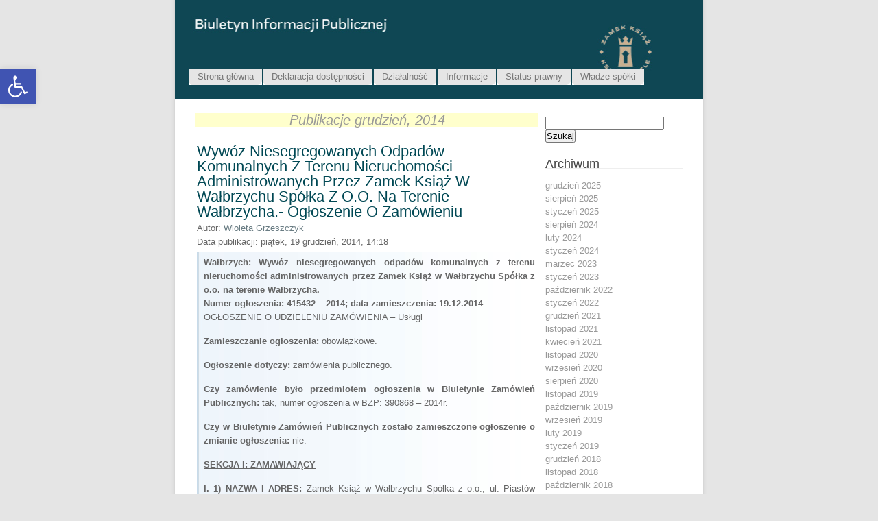

--- FILE ---
content_type: text/html; charset=UTF-8
request_url: https://www.bip.ksiaz.walbrzych.pl/2014/12/
body_size: 12510
content:
<!DOCTYPE html PUBLIC "-//W3C//DTD XHTML 1.0 Transitional//EN" "http://www.w3.org/TR/xhtml1/DTD/xhtml1-transitional.dtd">
<html xmlns="http://www.w3.org/1999/xhtml">
<head profile="http://gmpg.org/xfn/11">
<meta http-equiv="Content-Type" content="text/html; charset=UTF-8" />
<meta name="distribution" content="global" />
<meta name="robots" content="follow, all" />
<meta name="language" content="en, sv" />

<meta name="distribution" content="global" />
<meta name="robots" content="follow, all" />
<meta name="language" content="en, sv" />
<meta name="generator" content="WordPress 5.1.21" />
<link rel="alternate" type="application/rss+xml" title="RSS 2.0" href="https://www.bip.ksiaz.walbrzych.pl/feed/" />
<link rel="alternate" type="text/xml" title="RSS .92" href="https://www.bip.ksiaz.walbrzych.pl/feed/rss/" />
<link rel="alternate" type="application/atom+xml" title="Atom 0.3" href="https://www.bip.ksiaz.walbrzych.pl/feed/atom/" />
<link rel="pingback" href="https://www.bip.ksiaz.walbrzych.pl/xmlrpc.php" />
	<link rel='archives' title='grudzień 2025' href='https://www.bip.ksiaz.walbrzych.pl/2025/12/' />
	<link rel='archives' title='sierpień 2025' href='https://www.bip.ksiaz.walbrzych.pl/2025/08/' />
	<link rel='archives' title='styczeń 2025' href='https://www.bip.ksiaz.walbrzych.pl/2025/01/' />
	<link rel='archives' title='sierpień 2024' href='https://www.bip.ksiaz.walbrzych.pl/2024/08/' />
	<link rel='archives' title='luty 2024' href='https://www.bip.ksiaz.walbrzych.pl/2024/02/' />
	<link rel='archives' title='styczeń 2024' href='https://www.bip.ksiaz.walbrzych.pl/2024/01/' />
	<link rel='archives' title='marzec 2023' href='https://www.bip.ksiaz.walbrzych.pl/2023/03/' />
	<link rel='archives' title='styczeń 2023' href='https://www.bip.ksiaz.walbrzych.pl/2023/01/' />
	<link rel='archives' title='październik 2022' href='https://www.bip.ksiaz.walbrzych.pl/2022/10/' />
	<link rel='archives' title='styczeń 2022' href='https://www.bip.ksiaz.walbrzych.pl/2022/01/' />
	<link rel='archives' title='grudzień 2021' href='https://www.bip.ksiaz.walbrzych.pl/2021/12/' />
	<link rel='archives' title='listopad 2021' href='https://www.bip.ksiaz.walbrzych.pl/2021/11/' />
	<link rel='archives' title='kwiecień 2021' href='https://www.bip.ksiaz.walbrzych.pl/2021/04/' />
	<link rel='archives' title='listopad 2020' href='https://www.bip.ksiaz.walbrzych.pl/2020/11/' />
	<link rel='archives' title='wrzesień 2020' href='https://www.bip.ksiaz.walbrzych.pl/2020/09/' />
	<link rel='archives' title='sierpień 2020' href='https://www.bip.ksiaz.walbrzych.pl/2020/08/' />
	<link rel='archives' title='listopad 2019' href='https://www.bip.ksiaz.walbrzych.pl/2019/11/' />
	<link rel='archives' title='październik 2019' href='https://www.bip.ksiaz.walbrzych.pl/2019/10/' />
	<link rel='archives' title='wrzesień 2019' href='https://www.bip.ksiaz.walbrzych.pl/2019/09/' />
	<link rel='archives' title='luty 2019' href='https://www.bip.ksiaz.walbrzych.pl/2019/02/' />
	<link rel='archives' title='styczeń 2019' href='https://www.bip.ksiaz.walbrzych.pl/2019/01/' />
	<link rel='archives' title='grudzień 2018' href='https://www.bip.ksiaz.walbrzych.pl/2018/12/' />
	<link rel='archives' title='listopad 2018' href='https://www.bip.ksiaz.walbrzych.pl/2018/11/' />
	<link rel='archives' title='październik 2018' href='https://www.bip.ksiaz.walbrzych.pl/2018/10/' />
	<link rel='archives' title='luty 2018' href='https://www.bip.ksiaz.walbrzych.pl/2018/02/' />
	<link rel='archives' title='styczeń 2018' href='https://www.bip.ksiaz.walbrzych.pl/2018/01/' />
	<link rel='archives' title='grudzień 2017' href='https://www.bip.ksiaz.walbrzych.pl/2017/12/' />
	<link rel='archives' title='listopad 2017' href='https://www.bip.ksiaz.walbrzych.pl/2017/11/' />
	<link rel='archives' title='październik 2017' href='https://www.bip.ksiaz.walbrzych.pl/2017/10/' />
	<link rel='archives' title='wrzesień 2017' href='https://www.bip.ksiaz.walbrzych.pl/2017/09/' />
	<link rel='archives' title='sierpień 2017' href='https://www.bip.ksiaz.walbrzych.pl/2017/08/' />
	<link rel='archives' title='lipiec 2017' href='https://www.bip.ksiaz.walbrzych.pl/2017/07/' />
	<link rel='archives' title='czerwiec 2017' href='https://www.bip.ksiaz.walbrzych.pl/2017/06/' />
	<link rel='archives' title='maj 2017' href='https://www.bip.ksiaz.walbrzych.pl/2017/05/' />
	<link rel='archives' title='styczeń 2017' href='https://www.bip.ksiaz.walbrzych.pl/2017/01/' />
	<link rel='archives' title='grudzień 2016' href='https://www.bip.ksiaz.walbrzych.pl/2016/12/' />
	<link rel='archives' title='listopad 2016' href='https://www.bip.ksiaz.walbrzych.pl/2016/11/' />
	<link rel='archives' title='październik 2016' href='https://www.bip.ksiaz.walbrzych.pl/2016/10/' />
	<link rel='archives' title='lipiec 2016' href='https://www.bip.ksiaz.walbrzych.pl/2016/07/' />
	<link rel='archives' title='czerwiec 2016' href='https://www.bip.ksiaz.walbrzych.pl/2016/06/' />
	<link rel='archives' title='luty 2016' href='https://www.bip.ksiaz.walbrzych.pl/2016/02/' />
	<link rel='archives' title='styczeń 2016' href='https://www.bip.ksiaz.walbrzych.pl/2016/01/' />
	<link rel='archives' title='listopad 2015' href='https://www.bip.ksiaz.walbrzych.pl/2015/11/' />
	<link rel='archives' title='październik 2015' href='https://www.bip.ksiaz.walbrzych.pl/2015/10/' />
	<link rel='archives' title='wrzesień 2015' href='https://www.bip.ksiaz.walbrzych.pl/2015/09/' />
	<link rel='archives' title='sierpień 2015' href='https://www.bip.ksiaz.walbrzych.pl/2015/08/' />
	<link rel='archives' title='lipiec 2015' href='https://www.bip.ksiaz.walbrzych.pl/2015/07/' />
	<link rel='archives' title='czerwiec 2015' href='https://www.bip.ksiaz.walbrzych.pl/2015/06/' />
	<link rel='archives' title='marzec 2015' href='https://www.bip.ksiaz.walbrzych.pl/2015/03/' />
	<link rel='archives' title='styczeń 2015' href='https://www.bip.ksiaz.walbrzych.pl/2015/01/' />
	<link rel='archives' title='grudzień 2014' href='https://www.bip.ksiaz.walbrzych.pl/2014/12/' />
	<link rel='archives' title='listopad 2014' href='https://www.bip.ksiaz.walbrzych.pl/2014/11/' />
	<link rel='archives' title='październik 2014' href='https://www.bip.ksiaz.walbrzych.pl/2014/10/' />
	<link rel='archives' title='wrzesień 2014' href='https://www.bip.ksiaz.walbrzych.pl/2014/09/' />
	<link rel='archives' title='sierpień 2014' href='https://www.bip.ksiaz.walbrzych.pl/2014/08/' />
	<link rel='archives' title='lipiec 2014' href='https://www.bip.ksiaz.walbrzych.pl/2014/07/' />
	<link rel='archives' title='czerwiec 2014' href='https://www.bip.ksiaz.walbrzych.pl/2014/06/' />
	<link rel='archives' title='maj 2014' href='https://www.bip.ksiaz.walbrzych.pl/2014/05/' />
	<link rel='archives' title='kwiecień 2014' href='https://www.bip.ksiaz.walbrzych.pl/2014/04/' />
	<link rel='archives' title='marzec 2014' href='https://www.bip.ksiaz.walbrzych.pl/2014/03/' />
	<link rel='archives' title='luty 2014' href='https://www.bip.ksiaz.walbrzych.pl/2014/02/' />
	<link rel='archives' title='grudzień 2013' href='https://www.bip.ksiaz.walbrzych.pl/2013/12/' />
	<link rel='archives' title='listopad 2013' href='https://www.bip.ksiaz.walbrzych.pl/2013/11/' />
	<link rel='archives' title='październik 2013' href='https://www.bip.ksiaz.walbrzych.pl/2013/10/' />
	<link rel='archives' title='wrzesień 2013' href='https://www.bip.ksiaz.walbrzych.pl/2013/09/' />
	<link rel='archives' title='sierpień 2013' href='https://www.bip.ksiaz.walbrzych.pl/2013/08/' />
	<link rel='archives' title='lipiec 2013' href='https://www.bip.ksiaz.walbrzych.pl/2013/07/' />
	<link rel='archives' title='czerwiec 2013' href='https://www.bip.ksiaz.walbrzych.pl/2013/06/' />
	<link rel='archives' title='maj 2013' href='https://www.bip.ksiaz.walbrzych.pl/2013/05/' />
	<link rel='archives' title='kwiecień 2013' href='https://www.bip.ksiaz.walbrzych.pl/2013/04/' />
	<link rel='archives' title='marzec 2013' href='https://www.bip.ksiaz.walbrzych.pl/2013/03/' />
	<link rel='archives' title='luty 2013' href='https://www.bip.ksiaz.walbrzych.pl/2013/02/' />
	<link rel='archives' title='styczeń 2013' href='https://www.bip.ksiaz.walbrzych.pl/2013/01/' />
	<link rel='archives' title='grudzień 2012' href='https://www.bip.ksiaz.walbrzych.pl/2012/12/' />
	<link rel='archives' title='listopad 2012' href='https://www.bip.ksiaz.walbrzych.pl/2012/11/' />
	<link rel='archives' title='październik 2012' href='https://www.bip.ksiaz.walbrzych.pl/2012/10/' />
	<link rel='archives' title='kwiecień 2012' href='https://www.bip.ksiaz.walbrzych.pl/2012/04/' />
	<link rel='archives' title='marzec 2012' href='https://www.bip.ksiaz.walbrzych.pl/2012/03/' />
	<link rel='archives' title='luty 2012' href='https://www.bip.ksiaz.walbrzych.pl/2012/02/' />
	<link rel='archives' title='styczeń 2012' href='https://www.bip.ksiaz.walbrzych.pl/2012/01/' />
	<link rel='archives' title='grudzień 2011' href='https://www.bip.ksiaz.walbrzych.pl/2011/12/' />
	<link rel='archives' title='listopad 2011' href='https://www.bip.ksiaz.walbrzych.pl/2011/11/' />
	<link rel='archives' title='wrzesień 2011' href='https://www.bip.ksiaz.walbrzych.pl/2011/09/' />
	<link rel='archives' title='kwiecień 2011' href='https://www.bip.ksiaz.walbrzych.pl/2011/04/' />
	<link rel='archives' title='marzec 2011' href='https://www.bip.ksiaz.walbrzych.pl/2011/03/' />
	<link rel='archives' title='luty 2011' href='https://www.bip.ksiaz.walbrzych.pl/2011/02/' />
	<link rel='archives' title='grudzień 2010' href='https://www.bip.ksiaz.walbrzych.pl/2010/12/' />
	<link rel='archives' title='wrzesień 2010' href='https://www.bip.ksiaz.walbrzych.pl/2010/09/' />
	<link rel='archives' title='czerwiec 2010' href='https://www.bip.ksiaz.walbrzych.pl/2010/06/' />
	<link rel='archives' title='maj 2010' href='https://www.bip.ksiaz.walbrzych.pl/2010/05/' />
	<link rel='archives' title='marzec 2010' href='https://www.bip.ksiaz.walbrzych.pl/2010/03/' />
	<link rel='archives' title='styczeń 2010' href='https://www.bip.ksiaz.walbrzych.pl/2010/01/' />
	<link rel='archives' title='grudzień 2009' href='https://www.bip.ksiaz.walbrzych.pl/2009/12/' />
	<link rel='archives' title='listopad 2009' href='https://www.bip.ksiaz.walbrzych.pl/2009/11/' />
	<link rel='archives' title='czerwiec 2009' href='https://www.bip.ksiaz.walbrzych.pl/2009/06/' />
	<link rel='archives' title='luty 2009' href='https://www.bip.ksiaz.walbrzych.pl/2009/02/' />
	<link rel='archives' title='grudzień 2008' href='https://www.bip.ksiaz.walbrzych.pl/2008/12/' />
	<link rel='archives' title='maj 2008' href='https://www.bip.ksiaz.walbrzych.pl/2008/05/' />
	<link rel='archives' title='kwiecień 2008' href='https://www.bip.ksiaz.walbrzych.pl/2008/04/' />
	<link rel='archives' title='grudzień 2007' href='https://www.bip.ksiaz.walbrzych.pl/2007/12/' />
	<link rel='archives' title='wrzesień 2007' href='https://www.bip.ksiaz.walbrzych.pl/2007/09/' />
	<link rel='archives' title='sierpień 2007' href='https://www.bip.ksiaz.walbrzych.pl/2007/08/' />
	<link rel='archives' title='lipiec 2007' href='https://www.bip.ksiaz.walbrzych.pl/2007/07/' />
	<link rel='archives' title='czerwiec 2007' href='https://www.bip.ksiaz.walbrzych.pl/2007/06/' />
	<link rel='archives' title='styczeń 2007' href='https://www.bip.ksiaz.walbrzych.pl/2007/01/' />
	<link rel='archives' title='grudzień 2006' href='https://www.bip.ksiaz.walbrzych.pl/2006/12/' />
	<link rel='archives' title='listopad 2006' href='https://www.bip.ksiaz.walbrzych.pl/2006/11/' />
<style type="text/css" media="screen">
		<!-- @import url( https://www.bip.ksiaz.walbrzych.pl/wp-content/themes/light/style.css ); -->
		</style>

		<!-- All in One SEO 4.1.0.3 -->
		<title>grudzień, 2014 | BIP</title>
		<link rel="canonical" href="https://www.bip.ksiaz.walbrzych.pl/2014/12/" />
		<script type="application/ld+json" class="aioseo-schema">
			{"@context":"https:\/\/schema.org","@graph":[{"@type":"WebSite","@id":"https:\/\/www.bip.ksiaz.walbrzych.pl\/#website","url":"https:\/\/www.bip.ksiaz.walbrzych.pl\/","name":"BIP","description":"Zamek Ksi\u0105\u017c  w Wa\u0142brzychu Sp. z o.o.","publisher":{"@id":"https:\/\/www.bip.ksiaz.walbrzych.pl\/#organization"}},{"@type":"Organization","@id":"https:\/\/www.bip.ksiaz.walbrzych.pl\/#organization","name":"BIP","url":"https:\/\/www.bip.ksiaz.walbrzych.pl\/"},{"@type":"BreadcrumbList","@id":"https:\/\/www.bip.ksiaz.walbrzych.pl\/2014\/12\/#breadcrumblist","itemListElement":[{"@type":"ListItem","@id":"https:\/\/www.bip.ksiaz.walbrzych.pl\/#listItem","position":"1","item":{"@id":"https:\/\/www.bip.ksiaz.walbrzych.pl\/#item","name":"Home","description":"Do dnia 14 listopada 2018 r. wszystkie Zam\u00f3wienia Publiczne publikowane by\u0142y TUTAJ Wdro\u017cenie platformy przetargowej (e-zam\u00f3wienia) Informujemy wszystkich zainteresowanych Wykonawc\u00f3w, i\u017c Gmina Wa\u0142brzych wdra\u017ca elektroniczne narz\u0119dzie s\u0142u\u017c\u0105ce do realizacji zam\u00f3wie\u0144 publicznych. Platforma przetargowa obejmuje zam\u00f3wienia do 30 000 euro (zapytania ofertowe) oraz zam\u00f3wienia powy\u017cej 30 000 euro czyli post\u0119powania podlegaj\u0105ce przepisom ustawy z dnia 29 [\u2026]","url":"https:\/\/www.bip.ksiaz.walbrzych.pl\/"},"nextItem":"https:\/\/www.bip.ksiaz.walbrzych.pl\/2014\/#listItem"},{"@type":"ListItem","@id":"https:\/\/www.bip.ksiaz.walbrzych.pl\/2014\/#listItem","position":"2","item":{"@id":"https:\/\/www.bip.ksiaz.walbrzych.pl\/2014\/#item","name":"2014","url":"https:\/\/www.bip.ksiaz.walbrzych.pl\/2014\/"},"nextItem":"https:\/\/www.bip.ksiaz.walbrzych.pl\/2014\/12\/#listItem","previousItem":"https:\/\/www.bip.ksiaz.walbrzych.pl\/#listItem"},{"@type":"ListItem","@id":"https:\/\/www.bip.ksiaz.walbrzych.pl\/2014\/12\/#listItem","position":"3","item":{"@id":"https:\/\/www.bip.ksiaz.walbrzych.pl\/2014\/12\/#item","name":"grudzie\u0144, 2014","url":"https:\/\/www.bip.ksiaz.walbrzych.pl\/2014\/12\/"},"previousItem":"https:\/\/www.bip.ksiaz.walbrzych.pl\/2014\/#listItem"}]},{"@type":"CollectionPage","@id":"https:\/\/www.bip.ksiaz.walbrzych.pl\/2014\/12\/#collectionpage","url":"https:\/\/www.bip.ksiaz.walbrzych.pl\/2014\/12\/","name":"grudzie\u0144, 2014 | BIP","inLanguage":"pl-PL","isPartOf":{"@id":"https:\/\/www.bip.ksiaz.walbrzych.pl\/#website"},"breadcrumb":{"@id":"https:\/\/www.bip.ksiaz.walbrzych.pl\/2014\/12\/#breadcrumblist"}}]}
		</script>
		<!-- All in One SEO -->

<link rel='dns-prefetch' href='//www.bip.ksiaz.walbrzych.pl' />
<link rel='dns-prefetch' href='//s.w.org' />
		<script type="text/javascript">
			window._wpemojiSettings = {"baseUrl":"https:\/\/s.w.org\/images\/core\/emoji\/11.2.0\/72x72\/","ext":".png","svgUrl":"https:\/\/s.w.org\/images\/core\/emoji\/11.2.0\/svg\/","svgExt":".svg","source":{"concatemoji":"https:\/\/www.bip.ksiaz.walbrzych.pl\/wp-includes\/js\/wp-emoji-release.min.js?ver=5.1.21"}};
			!function(e,a,t){var n,r,o,i=a.createElement("canvas"),p=i.getContext&&i.getContext("2d");function s(e,t){var a=String.fromCharCode;p.clearRect(0,0,i.width,i.height),p.fillText(a.apply(this,e),0,0);e=i.toDataURL();return p.clearRect(0,0,i.width,i.height),p.fillText(a.apply(this,t),0,0),e===i.toDataURL()}function c(e){var t=a.createElement("script");t.src=e,t.defer=t.type="text/javascript",a.getElementsByTagName("head")[0].appendChild(t)}for(o=Array("flag","emoji"),t.supports={everything:!0,everythingExceptFlag:!0},r=0;r<o.length;r++)t.supports[o[r]]=function(e){if(!p||!p.fillText)return!1;switch(p.textBaseline="top",p.font="600 32px Arial",e){case"flag":return s([55356,56826,55356,56819],[55356,56826,8203,55356,56819])?!1:!s([55356,57332,56128,56423,56128,56418,56128,56421,56128,56430,56128,56423,56128,56447],[55356,57332,8203,56128,56423,8203,56128,56418,8203,56128,56421,8203,56128,56430,8203,56128,56423,8203,56128,56447]);case"emoji":return!s([55358,56760,9792,65039],[55358,56760,8203,9792,65039])}return!1}(o[r]),t.supports.everything=t.supports.everything&&t.supports[o[r]],"flag"!==o[r]&&(t.supports.everythingExceptFlag=t.supports.everythingExceptFlag&&t.supports[o[r]]);t.supports.everythingExceptFlag=t.supports.everythingExceptFlag&&!t.supports.flag,t.DOMReady=!1,t.readyCallback=function(){t.DOMReady=!0},t.supports.everything||(n=function(){t.readyCallback()},a.addEventListener?(a.addEventListener("DOMContentLoaded",n,!1),e.addEventListener("load",n,!1)):(e.attachEvent("onload",n),a.attachEvent("onreadystatechange",function(){"complete"===a.readyState&&t.readyCallback()})),(n=t.source||{}).concatemoji?c(n.concatemoji):n.wpemoji&&n.twemoji&&(c(n.twemoji),c(n.wpemoji)))}(window,document,window._wpemojiSettings);
		</script>
		<style type="text/css">
img.wp-smiley,
img.emoji {
	display: inline !important;
	border: none !important;
	box-shadow: none !important;
	height: 1em !important;
	width: 1em !important;
	margin: 0 .07em !important;
	vertical-align: -0.1em !important;
	background: none !important;
	padding: 0 !important;
}
</style>
	<link rel='stylesheet' id='wp-block-library-css'  href='https://www.bip.ksiaz.walbrzych.pl/wp-includes/css/dist/block-library/style.min.css?ver=5.1.21' type='text/css' media='all' />
<link rel='stylesheet' id='pojo-a11y-css'  href='https://www.bip.ksiaz.walbrzych.pl/wp-content/plugins/pojo-accessibility/assets/css/style.min.css?ver=1.0.0' type='text/css' media='all' />
<script type='text/javascript' src='https://www.bip.ksiaz.walbrzych.pl/wp-includes/js/jquery/jquery.js?ver=1.12.4'></script>
<script type='text/javascript' src='https://www.bip.ksiaz.walbrzych.pl/wp-includes/js/jquery/jquery-migrate.min.js?ver=1.4.1'></script>
<link rel='https://api.w.org/' href='https://www.bip.ksiaz.walbrzych.pl/wp-json/' />
<link rel="EditURI" type="application/rsd+xml" title="RSD" href="https://www.bip.ksiaz.walbrzych.pl/xmlrpc.php?rsd" />
<link rel="wlwmanifest" type="application/wlwmanifest+xml" href="https://www.bip.ksiaz.walbrzych.pl/wp-includes/wlwmanifest.xml" /> 
<meta name="generator" content="WordPress 5.1.21" />
<style type="text/css">
#pojo-a11y-toolbar .pojo-a11y-toolbar-toggle a{ background-color: #4054b2;	color: #ffffff;}
#pojo-a11y-toolbar .pojo-a11y-toolbar-overlay, #pojo-a11y-toolbar .pojo-a11y-toolbar-overlay ul.pojo-a11y-toolbar-items.pojo-a11y-links{ border-color: #4054b2;}
body.pojo-a11y-focusable a:focus{ outline-style: solid !important;	outline-width: 1px !important;	outline-color: #FF0000 !important;}
#pojo-a11y-toolbar{ top: 100px !important;}
#pojo-a11y-toolbar .pojo-a11y-toolbar-overlay{ background-color: #ffffff;}
#pojo-a11y-toolbar .pojo-a11y-toolbar-overlay ul.pojo-a11y-toolbar-items li.pojo-a11y-toolbar-item a, #pojo-a11y-toolbar .pojo-a11y-toolbar-overlay p.pojo-a11y-toolbar-title{ color: #333333;}
#pojo-a11y-toolbar .pojo-a11y-toolbar-overlay ul.pojo-a11y-toolbar-items li.pojo-a11y-toolbar-item a.active{ background-color: #4054b2;	color: #ffffff;}
@media (max-width: 767px) { #pojo-a11y-toolbar { top: 50px !important; } }</style><link rel="icon" href="https://www.bip.ksiaz.walbrzych.pl/wp-content/upLoads/2020/09/Artboard-1-1.jpg" sizes="32x32" />
<link rel="icon" href="https://www.bip.ksiaz.walbrzych.pl/wp-content/upLoads/2020/09/Artboard-1-1.jpg" sizes="192x192" />
<link rel="apple-touch-icon-precomposed" href="https://www.bip.ksiaz.walbrzych.pl/wp-content/upLoads/2020/09/Artboard-1-1.jpg" />
<meta name="msapplication-TileImage" content="https://www.bip.ksiaz.walbrzych.pl/wp-content/upLoads/2020/09/Artboard-1-1.jpg" />
</head>
<body id="home" class="log">
<div id="header">
  <div id="logo">
   <h1><!-- <a href="http://www.bip.ksiaz.walbrzych.pl/"><img class="logo" src="https://www.bip.ksiaz.walbrzych.pl/wp-content/themes/light/images/logo.jpg" alt="" /></a>--></h1>
  </div>
  <div>
    <ul class="navigation">
            <li class=""><a href="https://www.bip.ksiaz.walbrzych.pl" title="Strona główna"><span>Strona główna</span></a></li>
      <li class="page_item"><a href="https://www.bip.ksiaz.walbrzych.pl/deklaracja-dostepnosci/" title="Deklaracja dostępności"><span>Deklaracja dostępności</span></a></li>
<li class="page_item"><a href="https://www.bip.ksiaz.walbrzych.pl/dzialalnosc/" title="Działalność"><span>Działalność</span></a></li>
<li class="page_item"><a href="https://www.bip.ksiaz.walbrzych.pl/" title="Informacje"><span>Informacje</span></a></li>
<li class="page_item"><a href="https://www.bip.ksiaz.walbrzych.pl/status-prawny/" title="Status prawny"><span>Status prawny</span></a></li>
<li class="page_item"><a href="https://www.bip.ksiaz.walbrzych.pl/wladze-spolki/" title="Władze spółki"><span>Władze spółki</span></a></li>
    </ul>
  </div>
</div>
<div id="wrap">

<div id="content">
        <h2 class='archives'>Publikacje
    grudzień, 2014  </h2>
      <div class="entry">
    <h3 class="entrytitle" id="post-1575"> <a href="https://www.bip.ksiaz.walbrzych.pl/wywoz-niesegregowanych-odpadow-komunalnych-z-terenu-nieruchomosci-administrowanych-przez-zamek-ksiaz-w-walbrzychu-spolka-z-o-o-na-terenie-walbrzycha-ogloszenie-o-zamowieniu-2/" rel="bookmark">
      Wywóz niesegregowanych odpadów komunalnych z terenu nieruchomości administrowanych przez Zamek Książ w Wałbrzychu Spółka z o.o. na terenie Wałbrzycha.- ogłoszenie o zamówieniu      </a> </h3>
    <div class="entrymeta">
     <p>Autor: <a href="https://www.bip.ksiaz.walbrzych.pl/author/wioleta/" title="Wpisy od Wioleta Grzeszczyk" rel="author">Wioleta Grzeszczyk</a><br />
			Data publikacji: piątek, 19 grudzień, 2014, 14:18  &nbsp;</p>
      </strong> </div>
    <div class="entrybody">
      <p style="text-align: justify;" align="center"><strong>Wałbrzych: Wywóz niesegregowanych odpadów komunalnych z terenu nieruchomości administrowanych przez Zamek Książ w Wałbrzychu Spółka z o.o. na terenie Wałbrzycha.</strong><br />
<strong>Numer ogłoszenia: 415432 &#8211; 2014; data zamieszczenia: 19.12.2014</strong><br />
OGŁOSZENIE O UDZIELENIU ZAMÓWIENIA &#8211; Usługi</p>
<p style="text-align: justify;"><strong>Zamieszczanie ogłoszenia:</strong> obowiązkowe.</p>
<p style="text-align: justify;"><strong>Ogłoszenie dotyczy:</strong> zamówienia publicznego.</p>
<p style="text-align: justify;"><strong>Czy zamówienie było przedmiotem ogłoszenia w Biuletynie Zamówień Publicznych:</strong> tak, numer ogłoszenia w BZP: 390868 &#8211; 2014r.</p>
<p style="text-align: justify;"><strong>Czy w Biuletynie Zamówień Publicznych zostało zamieszczone ogłoszenie o zmianie ogłoszenia:</strong> nie.</p>
<p style="text-align: justify;"><strong><span style="text-decoration: underline;">SEKCJA I: ZAMAWIAJĄCY</span></strong></p>
<p style="text-align: justify;"><strong>I. 1) NAZWA I ADRES:</strong> Zamek Książ w Wałbrzychu Spółka z o.o., ul. Piastów Śląskich 1, 58-306 Wałbrzych, woj. dolnośląskie, tel. 74 6643850, faks 74 6643862.</p>
<p style="text-align: justify;"><strong>I. 2) RODZAJ ZAMAWIAJĄCEGO:</strong> Inny: spółka prawa handlowego.</p>
<p style="text-align: justify;"><strong><span style="text-decoration: underline;">SEKCJA II: PRZEDMIOT ZAMÓWIENIA</span></strong></p>
<p style="text-align: justify;"><strong>II.1) Nazwa nadana zamówieniu przez zamawiającego:</strong> Wywóz niesegregowanych odpadów komunalnych z terenu nieruchomości administrowanych przez Zamek Książ w Wałbrzychu Spółka z o.o. na terenie Wałbrzycha..</p>
<p style="text-align: justify;"><strong>II.2) Rodzaj zamówienia:</strong> Usługi.</p>
<p style="text-align: justify;"><strong>II.3) Określenie przedmiotu zamówienia:</strong> 1.Opis przedmiotu zamówienia. Przedmiotem zamówienia jest realizacja zadania pod nazwą Wywóz niesegregowanych odpadów komunalnych z terenu nieruchomości administrowanych przez Zamek Książ w Wałbrzychu Spółka z o.o. na terenie Wałbrzycha. 1.1.Zakres przedmiotu zamówienia obejmuje w szczególności:1.2. Odbiór i wywóz niesegregowanych odpadów komunalnych o kodzie od-padów 20.03.01 w szacowanych ilościach: a) w kontenerach o pojemności 7 m3 &#8211; 228 sztuk, b) w pojemnikach o pojemności 240 litrów &#8211; 22 sztuk, c) w pojemnikach o pojemności 120 litrów &#8211; 17 sztuk, d) w pojemnikach o pojemności 1100 litrów &#8211; 53 sztuk. 1.3. Częstotliwość wywozu niesegregowanych odpadów komunalnych wynosi:1.3.1. z posesji przy ulicy Piastów Śląskich 1 (Zamek Książ): a) dla kontenerów o pojemności 7 m3 z dwóch miejsc gromadzenia od-padów w pojemnikach (boks i tunel ) w okresie od 1 kwietnia do 30 września, minimum 3 wywozy w tygodniu (w poniedziałek, środę i w piątek), a w okresie od 1 października do 31 marca każdego roku minimum 1 wywóz w tygodniu (we wtorek); b) dla pojemników o pojemności 240 litrów i 120 litrów częstotliwość uzgadniana będzie każdorazowo przez strony w formie pisemnej i wiąże się z obsługą imprez kulturalnych odbywających na terenie kompleksu zamkowo-parkowego Książ w Wałbrzychu; 1.3.2. z posesji przy ulicy Wrocławskiej 158 (Palmiarnia): a) dla pojemników o pojemności 1100 litrów z jednego miej-sca gromadzenia odpadów w pojemnikach (plac przy kotłowni) przez cały rok minimum jeden wywóz w tygodniu (w czwartek); b) dla pojemników o pojemności 240 litrów i 120 litrów, częstotliwość uzgadniana będzie każdorazowo przez strony w formie pisemnej i wiąże się z obsługą imprez kulturalnych odbywających na terenie Palmiarni w Wałbrzychu. 1.4. Dostarczanie przez Wykonawcę kontenerów i pojemników w miejscu gromadzenia tych odpadów w pojemnikach a mianowicie: 1.4.1. na terenie posesji w Wałbrzychu przy ulicy Piastów Śląskich 1 (Zamek Książ) w boksie przy Oślej Drodze &#8211; 1 kontener 7 m3, miejsce przed tunelem wjazdowym do Zamku &#8211; 1 kontener 7 m3, pojemniki o pojemności 240 litrów i 120 litrów &#8211; plac przed garażami; 1.4.2. na terenie posesji w Wałbrzychu przy ulicy Wrocławskiej 158 (Palmiarnia) na placu przy kotłowni &#8211; 1 pojemnik 1100 litrów i pojemniki 240 litrów i 120 litrów. 1.5.Nieodpłatne przestawianie kontenerów na odpady w nowe miejsca gromadzenia odpadów lub czasowe ustawienie dodatkowych kontenerów i / lub pojemników na pisemne zlecenie Zamawiającego. 1.6.Wywóz komunalnych niesegregowanych odpadów w przypadku wcześniejszego zapełnienia pojemników w terminie do 2 dni po telefonicznym zgłoszeniu przez administratora nieruchomości. Odpłatność Zamawiającego w takim przypadku odbywać się będzie wg. cen jednostkowych podanych przez Wykonawcę w formularzu ofertowym.1.7.Zamawiają-cy dopuszcza możliwość wyposażenia miejsc wyznaczonych do gromadzenia odpadów w dodatkowe kontenery i /lub pojemniki do zbiórki odpadów w czasie trwania umowy oraz wyznaczania nowych stałych lub czasowych miejsc gromadzenia odpadów i ich opróżniania. Usługa realizowana będzie na zasadach i według cen jednostkowych określonych przez Wykonawcę w formularzu ofertowym.2. Ogólne wymagania dotyczące realizacji przedmiotu zamówienia: 2.1.Wykonawca wykonywać będzie usługi w sposób zapewniający utrzymanie czystości i porządku w miejscach załadunku kontenerów i pojemników oraz na trasach wywozu odpadów, jak również zachowania pełnego standardu sanitarne-go wykonywanych usług. 2.2. Wykonawca jest obowiązany do spełnienia następujących wymagań: &#8211; posiadania wyposażenia umożliwiającego odbieranie odpadów komunalnych od Zamawiającego oraz zapewnienia jego odpowiedniego stanu technicznego; &#8211; utrzymania odpowiedniego stanu sanitarnego pojazdów i urządzeń do odbierania odpadów komunalnych od zamawiającego; &#8211; spełnienia wymagań technicznych dotyczących wyposażenia pojazdów do odbierania odpadów komunalnych od właścicieli nieruchomości; &#8211; zapewnienia odpowiedniego usytuowania i wyposażenia bazy magazynowo &#8211; transportowej. 2.3. Wykonywane usługi nie będą stwarzały uciążliwości i zagrożenia dla środowiska. 2.4.Odebrane od Zamawiającego odpady Wykonawca przekazywać będzie tylko podmiotom posiadającym zezwolenia na prowadzenie działalności w zakresie unieszkodliwiania, odzysku i recyklingu odpadów. 2.5. Realizacja przedmiotu zamówienia odbywać się będzie zgodnie z obowiązującymi przepisami prawa zawartymi w : a) ustawie z dnia 14 grudnia 2012r. o odpadach (Dz. U. z 2013 r., poz.21 z późn. zm.) oraz przepisami wykonawczymi do tej ustawy; b) ustawie o utrzymaniu czystości i porządku w gminach (Dz. U. z 2012 r., poz. 391 z późn. zm.) oraz przepisami wykonawczymi do tej ustawy; c) ustawie z dnia 29 stycznia 2004 r. Prawo zamówień publicznych (tekst jednolity Dz. U. z 2013 r., poz. 907 ze zm.) i przepisami wykonawczymi do tej ustawy. d) ustawie z dnia 27 kwietnia 2001 r. Prawo ochrony środowiska (Dz. U. z 2008 r., Nr 25, poz. 150 ze zmianami). 3. Przed sporządzeniem oferty przez Wykonawcę zaleca się: 3.1.Dokonanie wizji lokalnej w miejscu realizacji przed-miotu zamówienia, w dniach roboczych od poniedziałku do piątku w godzinach od 800 do 14 00, po wcześniejszym uzgodnieniu terminu. 3.2.Uzyskanie wszelkich informacji, które mogą być konieczne do przygotowania oferty i podpisania umowy. 4. Informacje dodatkowe. 4.1.Wszystkie kontenery, pojemniki na odpady oraz specjalistyczne środki transportu niezbędne do wykonania przedmiotu zamówienia dostarcza Wykonawca..</p>
<p style="text-align: justify;"><strong>II.4) Wspólny Słownik Zamówień (CPV):</strong> 90.51.32.00-8, 90.51.11.00-3, 90.51.20.00-9, 91.51.10.00-2.</p>
<p style="text-align: justify;"><strong><span style="text-decoration: underline;">SEKCJA III: PROCEDURA</span></strong></p>
<p style="text-align: justify;"><strong>III.1) TRYB UDZIELENIA ZAMÓWIENIA:</strong> Przetarg nieograniczony</p>
<p style="text-align: justify;"><strong>III.2) INFORMACJE ADMINISTRACYJNE</strong></p>
<ul style="text-align: justify;">
<li><strong>Zamówienie dotyczy projektu/programu finansowanego ze środków Unii Europejskiej:</strong> nie</li>
</ul>
<p style="text-align: justify;"><strong><span style="text-decoration: underline;">SEKCJA IV: UDZIELENIE ZAMÓWIENIA</span></strong></p>
<p style="text-align: justify;"><strong>IV.1) DATA UDZIELENIA ZAMÓWIENIA:</strong> 17.12.2014.</p>
<p style="text-align: justify;"><strong>IV.2) LICZBA OTRZYMANYCH OFERT:</strong> 1.</p>
<p style="text-align: justify;"><strong>IV.3) LICZBA ODRZUCONYCH OFERT:</strong> 0.</p>
<p style="text-align: justify;"><strong>IV.4) NAZWA I ADRES WYKONAWCY, KTÓREMU UDZIELONO ZAMÓWIENIA:</strong></p>
<ul style="text-align: justify;">
<li>ALBA Dolny Śląsk Spółka z o.o., ul. Piasta 16, 58-304 Wałbrzych, kraj/woj. dolnośląskie.</li>
</ul>
<p style="text-align: justify;"><strong>IV.5) Szacunkowa wartość zamówienia</strong><em> (bez VAT)</em>: 182108,82 PLN.</p>
<p style="text-align: justify;"><strong>IV.6) INFORMACJA O CENIE WYBRANEJ OFERTY ORAZ O OFERTACH Z NAJNIŻSZĄ I NAJWYŻSZĄ CENĄ</strong></p>
<ul style="text-align: justify;">
<li><strong>Cena wybranej oferty:</strong> 127580,22</li>
<li><strong>Oferta z najniższą ceną:</strong> 127580,22<strong> / Oferta z najwyższą ceną:</strong> 127580,22</li>
<li><strong>Waluta:</strong> PLN.</li>
</ul>
<p style="text-align: justify;">
<div class="sociable"></div>
    </div>
    <!--
	<rdf:RDF xmlns:rdf="http://www.w3.org/1999/02/22-rdf-syntax-ns#"
			xmlns:dc="http://purl.org/dc/elements/1.1/"
			xmlns:trackback="http://madskills.com/public/xml/rss/module/trackback/">
		<rdf:Description rdf:about="https://www.bip.ksiaz.walbrzych.pl/wywoz-niesegregowanych-odpadow-komunalnych-z-terenu-nieruchomosci-administrowanych-przez-zamek-ksiaz-w-walbrzychu-spolka-z-o-o-na-terenie-walbrzycha-ogloszenie-o-zamowieniu-2/"
    dc:identifier="https://www.bip.ksiaz.walbrzych.pl/wywoz-niesegregowanych-odpadow-komunalnych-z-terenu-nieruchomosci-administrowanych-przez-zamek-ksiaz-w-walbrzychu-spolka-z-o-o-na-terenie-walbrzycha-ogloszenie-o-zamowieniu-2/"
    dc:title="Wywóz niesegregowanych odpadów komunalnych z terenu nieruchomości administrowanych przez Zamek Książ w Wałbrzychu Spółka z o.o. na terenie Wałbrzycha.- ogłoszenie o zamówieniu"
    trackback:ping="https://www.bip.ksiaz.walbrzych.pl/wywoz-niesegregowanych-odpadow-komunalnych-z-terenu-nieruchomosci-administrowanych-przez-zamek-ksiaz-w-walbrzychu-spolka-z-o-o-na-terenie-walbrzycha-ogloszenie-o-zamowieniu-2/trackback/" />
</rdf:RDF>	-->
  </div>
    <div class="entry">
    <h3 class="entrytitle" id="post-1571"> <a href="https://www.bip.ksiaz.walbrzych.pl/dot-wywozu-niesegregowanych-odpadow-komunalnych-z-terenu-nieruchomosci-administrowanych-przez-zamek-ksiaz-w-walbrzychu-spolka-z-o-o-na-terenie-walbrzycha-zawiadomienie-o-wyborze-najkorzystniejsze/" rel="bookmark">
      Dot. wywozu niesegregowanych odpadów komunalnych z terenu nieruchomości administrowanych przez Zamek Książ w Wałbrzychu Spółka z o.o. na terenie Wałbrzycha. &#8211; zawiadomienie o wyborze najkorzystniejszej oferty      </a> </h3>
    <div class="entrymeta">
     <p>Autor: <a href="https://www.bip.ksiaz.walbrzych.pl/author/wioleta/" title="Wpisy od Wioleta Grzeszczyk" rel="author">Wioleta Grzeszczyk</a><br />
			Data publikacji: środa, 10 grudzień, 2014, 09:37  &nbsp;</p>
      </strong> </div>
    <div class="entrybody">
      <p style="text-align: justify;"><strong>Dot. wywozu niesegregowanych odpadów komunalnych z terenu nieruchomości administrowanych przez Zamek Książ w Wałbrzychu Spółka z o.o. na terenie Wałbrzycha.</strong></p>
<p style="text-align: justify;">Poniżej zamieszczamy zawiadomienie o wyborze najkorzystniejszej oferty.</p>
<p style="text-align: justify;"><a href="http://www.bip.ksiaz.walbrzych.pl/wp-content/upLoads/2014/12/ZP-ODPADY-Zawiad.-o-wyborze-BIP-Scan.pdf">Zawiadomienie </a></p>
<div class="sociable"></div>
    </div>
    <!--
	<rdf:RDF xmlns:rdf="http://www.w3.org/1999/02/22-rdf-syntax-ns#"
			xmlns:dc="http://purl.org/dc/elements/1.1/"
			xmlns:trackback="http://madskills.com/public/xml/rss/module/trackback/">
		<rdf:Description rdf:about="https://www.bip.ksiaz.walbrzych.pl/dot-wywozu-niesegregowanych-odpadow-komunalnych-z-terenu-nieruchomosci-administrowanych-przez-zamek-ksiaz-w-walbrzychu-spolka-z-o-o-na-terenie-walbrzycha-zawiadomienie-o-wyborze-najkorzystniejsze/"
    dc:identifier="https://www.bip.ksiaz.walbrzych.pl/dot-wywozu-niesegregowanych-odpadow-komunalnych-z-terenu-nieruchomosci-administrowanych-przez-zamek-ksiaz-w-walbrzychu-spolka-z-o-o-na-terenie-walbrzycha-zawiadomienie-o-wyborze-najkorzystniejsze/"
    dc:title="Dot. wywozu niesegregowanych odpadów komunalnych z terenu nieruchomości administrowanych przez Zamek Książ w Wałbrzychu Spółka z o.o. na terenie Wałbrzycha. &#8211; zawiadomienie o wyborze najkorzystniejszej oferty"
    trackback:ping="https://www.bip.ksiaz.walbrzych.pl/dot-wywozu-niesegregowanych-odpadow-komunalnych-z-terenu-nieruchomosci-administrowanych-przez-zamek-ksiaz-w-walbrzychu-spolka-z-o-o-na-terenie-walbrzycha-zawiadomienie-o-wyborze-najkorzystniejsze/trackback/" />
</rdf:RDF>	-->
  </div>
    <div class="entry">
    <h3 class="entrytitle" id="post-1567"> <a href="https://www.bip.ksiaz.walbrzych.pl/dot-wywozu-niesegregowanych-odpadow-komunalnych-z-terenu-nieruchomosci-administrowanych-przez-zamek-ksiaz-w-walbrzychu-spolka-z-o-o-na-terenie-walbrzycha-protokol-z-otwarcia-ofert/" rel="bookmark">
      Dot. wywozu niesegregowanych odpadów komunalnych z terenu nieruchomości administrowanych przez Zamek Książ w Wałbrzychu Spółka z o.o. na terenie Wałbrzycha &#8211; protokół z otwarcia ofert.      </a> </h3>
    <div class="entrymeta">
     <p>Autor: <a href="https://www.bip.ksiaz.walbrzych.pl/author/wioleta/" title="Wpisy od Wioleta Grzeszczyk" rel="author">Wioleta Grzeszczyk</a><br />
			Data publikacji: poniedziałek, 8 grudzień, 2014, 12:04  &nbsp;</p>
      </strong> </div>
    <div class="entrybody">
      <p style="text-align: justify;"><strong>Dot. wywozu niesegregowanych odpadów komunalnych z terenu nieruchomości administrowanych przez Zamek Książ w Wałbrzychu Spółka z o.o. na terenie Wałbrzycha.</strong></p>
<p>Poniżej zamieszczamy protokół z otwarcia ofert.</p>
<p><a href="http://www.bip.ksiaz.walbrzych.pl/wp-content/upLoads/2014/12/ZP-ODPADY-Protokół-z-otwarcia-ofert-Scan.pdf">Protokół </a></p>
<div class="sociable"></div>
    </div>
    <!--
	<rdf:RDF xmlns:rdf="http://www.w3.org/1999/02/22-rdf-syntax-ns#"
			xmlns:dc="http://purl.org/dc/elements/1.1/"
			xmlns:trackback="http://madskills.com/public/xml/rss/module/trackback/">
		<rdf:Description rdf:about="https://www.bip.ksiaz.walbrzych.pl/dot-wywozu-niesegregowanych-odpadow-komunalnych-z-terenu-nieruchomosci-administrowanych-przez-zamek-ksiaz-w-walbrzychu-spolka-z-o-o-na-terenie-walbrzycha-protokol-z-otwarcia-ofert/"
    dc:identifier="https://www.bip.ksiaz.walbrzych.pl/dot-wywozu-niesegregowanych-odpadow-komunalnych-z-terenu-nieruchomosci-administrowanych-przez-zamek-ksiaz-w-walbrzychu-spolka-z-o-o-na-terenie-walbrzycha-protokol-z-otwarcia-ofert/"
    dc:title="Dot. wywozu niesegregowanych odpadów komunalnych z terenu nieruchomości administrowanych przez Zamek Książ w Wałbrzychu Spółka z o.o. na terenie Wałbrzycha &#8211; protokół z otwarcia ofert."
    trackback:ping="https://www.bip.ksiaz.walbrzych.pl/dot-wywozu-niesegregowanych-odpadow-komunalnych-z-terenu-nieruchomosci-administrowanych-przez-zamek-ksiaz-w-walbrzychu-spolka-z-o-o-na-terenie-walbrzycha-protokol-z-otwarcia-ofert/trackback/" />
</rdf:RDF>	-->
  </div>
    <div class="entry">
    <h3 class="entrytitle" id="post-1563"> <a href="https://www.bip.ksiaz.walbrzych.pl/kompleksowa-dostawa-sprzedaz-energii-elektrycznej-wraz-z-usluga-dystrybucji-energii-elektrycznej-dostarczanej-do-obiektow-administrowanych-przez-zamek-ksiaz-w-walbrzychu-spolke-z-o-o-z-siedziba-w-w-2/" rel="bookmark">
      Kompleksowa dostawa (sprzedaż) energii elektrycznej wraz z usługą dystrybucji energii elektrycznej dostarczanej do obiektów administrowanych przez Zamek Książ w Wałbrzychu Spółkę z o.o. z siedzibą w Wałbrzychu na terenie kompleksu zamkowo-parkowego Książ w Wałbrzychu. &#8211; ogłoszenie o udzieleniu zamówienia      </a> </h3>
    <div class="entrymeta">
     <p>Autor: <a href="https://www.bip.ksiaz.walbrzych.pl/author/wioleta/" title="Wpisy od Wioleta Grzeszczyk" rel="author">Wioleta Grzeszczyk</a><br />
			Data publikacji: czwartek, 4 grudzień, 2014, 14:10  &nbsp;</p>
      </strong> </div>
    <div class="entrybody">
      <p style="text-align: justify;"><strong>Kompleksowa dostawa (sprzedaż) energii elektrycznej wraz z usługą dystrybucji energii elektrycznej dostarczanej do obiektów administrowanych przez Zamek Książ w Wałbrzychu Spółkę z o.o. z siedzibą w Wałbrzychu na terenie kompleksu zamkowo-parkowego Książ w Wałbrzychu.</strong></p>
<p style="text-align: justify;"><strong>Zamieszczanie ogłoszenia:</strong> obowiązkowe.</p>
<p style="text-align: justify;"><strong>Ogłoszenie dotyczy:</strong> zamówienia publicznego.</p>
<p style="text-align: justify;"><strong>Czy zamówienie było przedmiotem ogłoszenia w Biuletynie Zamówień Publicznych:</strong> tak, numer ogłoszenia w BZP: 369388 &#8211; 2014r.</p>
<p style="text-align: justify;"><strong>Czy w Biuletynie Zamówień Publicznych zostało zamieszczone ogłoszenie o zmianie ogłoszenia:</strong> nie.</p>
<p style="text-align: justify;"><strong><span style="text-decoration: underline;">SEKCJA I: ZAMAWIAJĄCY</span></strong></p>
<p style="text-align: justify;"><strong>I. 1) NAZWA I ADRES:</strong> Zamek Książ w Wałbrzychu Spółka z o.o., ul. Piastów Śląskich 1, 58-306 Wałbrzych, woj. dolnośląskie, tel. 74 6643850, faks 74 6643862.</p>
<p style="text-align: justify;"><strong>I. 2) RODZAJ ZAMAWIAJĄCEGO:</strong> Inny: spółka prawa handlowego.</p>
<p style="text-align: justify;"><strong><span style="text-decoration: underline;">SEKCJA II: PRZEDMIOT ZAMÓWIENIA</span></strong></p>
<p style="text-align: justify;"><strong>II.1) Nazwa nadana zamówieniu przez zamawiającego:</strong> Kompleksowa dostawa (sprzedaż) energii elektrycznej wraz z usługą dystrybucji energii elektrycznej dostarczanej do obiektów administrowanych przez Zamek Książ w Wałbrzychu Spółkę z o.o. z siedzibą w Wałbrzychu na terenie kompleksu zamkowo-parkowego Książ w Wałbrzychu..</p>
<p style="text-align: justify;"><strong>II.2) Rodzaj zamówienia:</strong> Dostawy.</p>
<p style="text-align: justify;"><strong>II.3) Określenie przedmiotu zamówienia:</strong> Przedmiotem zamówienia jest realizacja zadania pod nazwą Kompleksowa do-stawa (sprzedaż) energii elektrycznej i świadczenie usług dystrybucji energii elektrycznej do obiektów administrowanych przez Zamek Książ w Wałbrzychu Spółkę z o.o. z siedzibą w Wałbrzychu na terenie kompleksu zamkowo-parkowego Książ w Wałbrzychu. Szczegółowy opis przedmiotu zamówienia oraz charakterystyka elektroenergetyczną obiektu.1.1 Prognozowany (szacowany) po-bór energii elektrycznej w okresie od dnia 1 stycznia 2015r. do dnia 30 października 2016r. wynosi razem 1.449.328,66 kWh, w tym: a) dla dostaw energii elektrycznej całodobowo według taryfy C 21 wynosi 1.435.241,54 kWh, b) dla dostaw energii elektrycznej całodobowo według taryfy C 11 wynosi 14. 087, 12 kWh. 1.2. Wykaz obiektów i miejsc dostarczania energii elektrycznej wraz z charakterystyką elektroenergetyczną:1.2.1 Dostawa energii elektrycznej rozliczanej całodobowo według taryfy C21: 1) Adres obiektu : Wałbrzych 58-306, ul. Piastów Śląskich 1; 2)Rodzaj obiektów: 10 budynków kompleksu zamkowego o charakterze muzealno- wystawienniczym, hotelowym, gastronomicznym, naukowo &#8211; badawczym; 3) Miejsce zamontowania licznika: Stacja transformatorowa R 211-72 / Zamek Książ; 4) Miejsce dostawy energii elektrycznej : zaciski transformatorowe T-1 (przyłącze podstawowe) i T-2 (przyłącze rezerwowe) w stacji transformatorowej po stronie N.N. na wyjściu przewodów od zabezpieczenia w złączu w kierunku instalacji odbiorcy; 5)Parametry techniczne przyłącza pomiarowego: licznik energii czynnej i biernej, mnożna 60, przekładniki A/A 300/5; 6) Wielkość mocy zamówionej &#8211; umownej (razem): 310 kW ( 200 kW + 110kW); 7) Moc przyłączeniowa: 310 kW. 1.2.2.Dostawa energii elektrycznej rozliczanej całodobowo według taryfy C11: 1) Adres obiektu: Wałbrzych 58-306, ul. Piastów Śląskich 1 (parking centralny w parku Książ); 2) Rodzaj obiektu: oświetlenie parkingowe, szalet; 3) Miejsce zamontowania licznika: szafka złącza kablowego wolnostojąca ZKT &#8211; 3/R; 4) Miejsce dostawy energii elektrycznej: zaciski prądowe na wyjściu przewodów od zabezpieczenia w złączu w kierunku instalacji odbiorcy, złącze kablowe; 5) Parametry techniczne przyłącza pomiarowego: licznik energii czynnej; 6) Wielkość mocy zamówionej &#8211; umownej: 35 kW; 7) Wielkość zabezpieczenia przedlicznikowego: 63 A. 2. Ogólne wymagania dotyczące przedmiotu zamówienia. Wykonawca będzie sprzedawał energię elektryczną zgodnie z zapisami ustawy Prawo energetyczne oraz obowiązującymi standardami jakościowymi określonymi w aktach wykonawczych wydanych na podstawie ustawy z dnia 10.04.1997r. &#8211; Prawo energetyczne, z późniejszymi zmianami..</p>
<p style="text-align: justify;"><strong>II.4) Wspólny Słownik Zamówień (CPV):</strong> 09.30.00.00-2, 65.31.00.00-9.</p>
<p style="text-align: justify;"><strong><span style="text-decoration: underline;">SEKCJA III: PROCEDURA</span></strong></p>
<p style="text-align: justify;"><strong>III.1) TRYB UDZIELENIA ZAMÓWIENIA:</strong> Przetarg nieograniczony</p>
<p style="text-align: justify;"><strong>III.2) INFORMACJE ADMINISTRACYJNE</strong></p>
<ul style="text-align: justify;">
<li><strong>Zamówienie dotyczy projektu/programu finansowanego ze środków Unii Europejskiej:</strong> nie</li>
</ul>
<p style="text-align: justify;"><strong><span style="text-decoration: underline;">SEKCJA IV: UDZIELENIE ZAMÓWIENIA</span></strong></p>
<p style="text-align: justify;"><strong>IV.1) DATA UDZIELENIA ZAMÓWIENIA:</strong> 04.12.2014.</p>
<p style="text-align: justify;"><strong>IV.2) LICZBA OTRZYMANYCH OFERT:</strong> 1.</p>
<p style="text-align: justify;"><strong>IV.3) LICZBA ODRZUCONYCH OFERT:</strong> 0.</p>
<p style="text-align: justify;"><strong>IV.4) NAZWA I ADRES WYKONAWCY, KTÓREMU UDZIELONO ZAMÓWIENIA:</strong></p>
<ul style="text-align: justify;">
<li>Tauron Sprzedaż Spółka z o.o., ul. Łagiewnicka 60, 30-417 Kraków, kraj/woj. małopolskie.</li>
</ul>
<p style="text-align: justify;"><strong>IV.5) Szacunkowa wartość zamówienia</strong><em> (bez VAT)</em>: 807500,00 PLN.</p>
<p style="text-align: justify;"><strong>IV.6) INFORMACJA O CENIE WYBRANEJ OFERTY ORAZ O OFERTACH Z NAJNIŻSZĄ I NAJWYŻSZĄ CENĄ</strong></p>
<ul style="text-align: justify;">
<li><strong>Cena wybranej oferty:</strong> 816312,50</li>
<li><strong>Oferta z najniższą ceną:</strong> 816312,50<strong> / Oferta z najwyższą ceną:</strong> 816312,50</li>
<li><strong>Waluta:</strong> PLN.</li>
</ul>
<p style="text-align: justify;">
<p style="text-align: justify;"><strong><br />
</strong></p>
<div class="sociable"></div>
    </div>
    <!--
	<rdf:RDF xmlns:rdf="http://www.w3.org/1999/02/22-rdf-syntax-ns#"
			xmlns:dc="http://purl.org/dc/elements/1.1/"
			xmlns:trackback="http://madskills.com/public/xml/rss/module/trackback/">
		<rdf:Description rdf:about="https://www.bip.ksiaz.walbrzych.pl/kompleksowa-dostawa-sprzedaz-energii-elektrycznej-wraz-z-usluga-dystrybucji-energii-elektrycznej-dostarczanej-do-obiektow-administrowanych-przez-zamek-ksiaz-w-walbrzychu-spolke-z-o-o-z-siedziba-w-w-2/"
    dc:identifier="https://www.bip.ksiaz.walbrzych.pl/kompleksowa-dostawa-sprzedaz-energii-elektrycznej-wraz-z-usluga-dystrybucji-energii-elektrycznej-dostarczanej-do-obiektow-administrowanych-przez-zamek-ksiaz-w-walbrzychu-spolke-z-o-o-z-siedziba-w-w-2/"
    dc:title="Kompleksowa dostawa (sprzedaż) energii elektrycznej wraz z usługą dystrybucji energii elektrycznej dostarczanej do obiektów administrowanych przez Zamek Książ w Wałbrzychu Spółkę z o.o. z siedzibą w Wałbrzychu na terenie kompleksu zamkowo-parkowego Książ w Wałbrzychu. &#8211; ogłoszenie o udzieleniu zamówienia"
    trackback:ping="https://www.bip.ksiaz.walbrzych.pl/kompleksowa-dostawa-sprzedaz-energii-elektrycznej-wraz-z-usluga-dystrybucji-energii-elektrycznej-dostarczanej-do-obiektow-administrowanych-przez-zamek-ksiaz-w-walbrzychu-spolke-z-o-o-z-siedziba-w-w-2/trackback/" />
</rdf:RDF>	-->
  </div>
    <div class="entry">
    <h3 class="entrytitle" id="post-1560"> <a href="https://www.bip.ksiaz.walbrzych.pl/kompleksowa-dostawa-sprzedaz-energii-elektrycznej-wraz-z-usluga-dystrybucji-energii-elektrycznej-dostarczanej-do-obiektow-administrowanych-przez-zamek-ksiaz-w-walbrzychu-spolke-z-o-o-z-siedziba-w-w/" rel="bookmark">
      Kompleksowa dostawa (sprzedaż) energii elektrycznej wraz z usługą dystrybucji energii elektrycznej dostarczanej do obiektów administrowanych przez Zamek Książ w Wałbrzychu Spółkę z o.o. z siedzibą w Wałbrzychu na terenie kompleksu zamkowo-parkowego Książ w Wałbrzychu. &#8211; ogłoszenie o zmianie ogłoszenia      </a> </h3>
    <div class="entrymeta">
     <p>Autor: <a href="https://www.bip.ksiaz.walbrzych.pl/author/wioleta/" title="Wpisy od Wioleta Grzeszczyk" rel="author">Wioleta Grzeszczyk</a><br />
			Data publikacji: czwartek, 4 grudzień, 2014, 14:08  &nbsp;</p>
      </strong> </div>
    <div class="entrybody">
      <p><strong>Kompleksowa dostawa (sprzedaż) energii elektrycznej wraz z usługą dystrybucji energii elektrycznej dostarczanej do obiektów administrowanych przez Zamek Książ w Wałbrzychu Spółkę z o.o. z siedzibą w Wałbrzychu na terenie kompleksu zamkowo-parkowego Książ w Wałbrzychu.</strong></p>
<p>Poniżej zamieszczamy ogłoszenie o zmianie ogłoszenia.</p>
<p><a href="http://www.bip.ksiaz.walbrzych.pl/wp-content/upLoads/2014/12/ZP-Energia-Ogłoszenie-o-zmianie-ogłoszenia.doc">Ogłoszenie o zmianie ogłoszenia</a></p>
<div class="sociable"></div>
    </div>
    <!--
	<rdf:RDF xmlns:rdf="http://www.w3.org/1999/02/22-rdf-syntax-ns#"
			xmlns:dc="http://purl.org/dc/elements/1.1/"
			xmlns:trackback="http://madskills.com/public/xml/rss/module/trackback/">
		<rdf:Description rdf:about="https://www.bip.ksiaz.walbrzych.pl/kompleksowa-dostawa-sprzedaz-energii-elektrycznej-wraz-z-usluga-dystrybucji-energii-elektrycznej-dostarczanej-do-obiektow-administrowanych-przez-zamek-ksiaz-w-walbrzychu-spolke-z-o-o-z-siedziba-w-w/"
    dc:identifier="https://www.bip.ksiaz.walbrzych.pl/kompleksowa-dostawa-sprzedaz-energii-elektrycznej-wraz-z-usluga-dystrybucji-energii-elektrycznej-dostarczanej-do-obiektow-administrowanych-przez-zamek-ksiaz-w-walbrzychu-spolke-z-o-o-z-siedziba-w-w/"
    dc:title="Kompleksowa dostawa (sprzedaż) energii elektrycznej wraz z usługą dystrybucji energii elektrycznej dostarczanej do obiektów administrowanych przez Zamek Książ w Wałbrzychu Spółkę z o.o. z siedzibą w Wałbrzychu na terenie kompleksu zamkowo-parkowego Książ w Wałbrzychu. &#8211; ogłoszenie o zmianie ogłoszenia"
    trackback:ping="https://www.bip.ksiaz.walbrzych.pl/kompleksowa-dostawa-sprzedaz-energii-elektrycznej-wraz-z-usluga-dystrybucji-energii-elektrycznej-dostarczanej-do-obiektow-administrowanych-przez-zamek-ksiaz-w-walbrzychu-spolke-z-o-o-z-siedziba-w-w/trackback/" />
</rdf:RDF>	-->
  </div>
    <p>
      </p>
</div>
<div id="sidebar">
<div id="searchdiv">
    <form id="searchform" method="get" action="/index.php">
      <input type="text" name="s" id="s" size="20"/>
      <input name="sbutt" type="submit" value="Szukaj" alt="Submit"  />
    </form>
  </div>
 <h2>Archiwum</h2>
  <ul>
    	<li><a href='https://www.bip.ksiaz.walbrzych.pl/2025/12/'>grudzień 2025</a></li>
	<li><a href='https://www.bip.ksiaz.walbrzych.pl/2025/08/'>sierpień 2025</a></li>
	<li><a href='https://www.bip.ksiaz.walbrzych.pl/2025/01/'>styczeń 2025</a></li>
	<li><a href='https://www.bip.ksiaz.walbrzych.pl/2024/08/'>sierpień 2024</a></li>
	<li><a href='https://www.bip.ksiaz.walbrzych.pl/2024/02/'>luty 2024</a></li>
	<li><a href='https://www.bip.ksiaz.walbrzych.pl/2024/01/'>styczeń 2024</a></li>
	<li><a href='https://www.bip.ksiaz.walbrzych.pl/2023/03/'>marzec 2023</a></li>
	<li><a href='https://www.bip.ksiaz.walbrzych.pl/2023/01/'>styczeń 2023</a></li>
	<li><a href='https://www.bip.ksiaz.walbrzych.pl/2022/10/'>październik 2022</a></li>
	<li><a href='https://www.bip.ksiaz.walbrzych.pl/2022/01/'>styczeń 2022</a></li>
	<li><a href='https://www.bip.ksiaz.walbrzych.pl/2021/12/'>grudzień 2021</a></li>
	<li><a href='https://www.bip.ksiaz.walbrzych.pl/2021/11/'>listopad 2021</a></li>
	<li><a href='https://www.bip.ksiaz.walbrzych.pl/2021/04/'>kwiecień 2021</a></li>
	<li><a href='https://www.bip.ksiaz.walbrzych.pl/2020/11/'>listopad 2020</a></li>
	<li><a href='https://www.bip.ksiaz.walbrzych.pl/2020/09/'>wrzesień 2020</a></li>
	<li><a href='https://www.bip.ksiaz.walbrzych.pl/2020/08/'>sierpień 2020</a></li>
	<li><a href='https://www.bip.ksiaz.walbrzych.pl/2019/11/'>listopad 2019</a></li>
	<li><a href='https://www.bip.ksiaz.walbrzych.pl/2019/10/'>październik 2019</a></li>
	<li><a href='https://www.bip.ksiaz.walbrzych.pl/2019/09/'>wrzesień 2019</a></li>
	<li><a href='https://www.bip.ksiaz.walbrzych.pl/2019/02/'>luty 2019</a></li>
	<li><a href='https://www.bip.ksiaz.walbrzych.pl/2019/01/'>styczeń 2019</a></li>
	<li><a href='https://www.bip.ksiaz.walbrzych.pl/2018/12/'>grudzień 2018</a></li>
	<li><a href='https://www.bip.ksiaz.walbrzych.pl/2018/11/'>listopad 2018</a></li>
	<li><a href='https://www.bip.ksiaz.walbrzych.pl/2018/10/'>październik 2018</a></li>
	<li><a href='https://www.bip.ksiaz.walbrzych.pl/2018/02/'>luty 2018</a></li>
	<li><a href='https://www.bip.ksiaz.walbrzych.pl/2018/01/'>styczeń 2018</a></li>
	<li><a href='https://www.bip.ksiaz.walbrzych.pl/2017/12/'>grudzień 2017</a></li>
	<li><a href='https://www.bip.ksiaz.walbrzych.pl/2017/11/'>listopad 2017</a></li>
	<li><a href='https://www.bip.ksiaz.walbrzych.pl/2017/10/'>październik 2017</a></li>
	<li><a href='https://www.bip.ksiaz.walbrzych.pl/2017/09/'>wrzesień 2017</a></li>
	<li><a href='https://www.bip.ksiaz.walbrzych.pl/2017/08/'>sierpień 2017</a></li>
	<li><a href='https://www.bip.ksiaz.walbrzych.pl/2017/07/'>lipiec 2017</a></li>
	<li><a href='https://www.bip.ksiaz.walbrzych.pl/2017/06/'>czerwiec 2017</a></li>
	<li><a href='https://www.bip.ksiaz.walbrzych.pl/2017/05/'>maj 2017</a></li>
	<li><a href='https://www.bip.ksiaz.walbrzych.pl/2017/01/'>styczeń 2017</a></li>
	<li><a href='https://www.bip.ksiaz.walbrzych.pl/2016/12/'>grudzień 2016</a></li>
	<li><a href='https://www.bip.ksiaz.walbrzych.pl/2016/11/'>listopad 2016</a></li>
	<li><a href='https://www.bip.ksiaz.walbrzych.pl/2016/10/'>październik 2016</a></li>
	<li><a href='https://www.bip.ksiaz.walbrzych.pl/2016/07/'>lipiec 2016</a></li>
	<li><a href='https://www.bip.ksiaz.walbrzych.pl/2016/06/'>czerwiec 2016</a></li>
	<li><a href='https://www.bip.ksiaz.walbrzych.pl/2016/02/'>luty 2016</a></li>
	<li><a href='https://www.bip.ksiaz.walbrzych.pl/2016/01/'>styczeń 2016</a></li>
	<li><a href='https://www.bip.ksiaz.walbrzych.pl/2015/11/'>listopad 2015</a></li>
	<li><a href='https://www.bip.ksiaz.walbrzych.pl/2015/10/'>październik 2015</a></li>
	<li><a href='https://www.bip.ksiaz.walbrzych.pl/2015/09/'>wrzesień 2015</a></li>
	<li><a href='https://www.bip.ksiaz.walbrzych.pl/2015/08/'>sierpień 2015</a></li>
	<li><a href='https://www.bip.ksiaz.walbrzych.pl/2015/07/'>lipiec 2015</a></li>
	<li><a href='https://www.bip.ksiaz.walbrzych.pl/2015/06/'>czerwiec 2015</a></li>
	<li><a href='https://www.bip.ksiaz.walbrzych.pl/2015/03/'>marzec 2015</a></li>
	<li><a href='https://www.bip.ksiaz.walbrzych.pl/2015/01/'>styczeń 2015</a></li>
	<li><a href='https://www.bip.ksiaz.walbrzych.pl/2014/12/'>grudzień 2014</a></li>
	<li><a href='https://www.bip.ksiaz.walbrzych.pl/2014/11/'>listopad 2014</a></li>
	<li><a href='https://www.bip.ksiaz.walbrzych.pl/2014/10/'>październik 2014</a></li>
	<li><a href='https://www.bip.ksiaz.walbrzych.pl/2014/09/'>wrzesień 2014</a></li>
	<li><a href='https://www.bip.ksiaz.walbrzych.pl/2014/08/'>sierpień 2014</a></li>
	<li><a href='https://www.bip.ksiaz.walbrzych.pl/2014/07/'>lipiec 2014</a></li>
	<li><a href='https://www.bip.ksiaz.walbrzych.pl/2014/06/'>czerwiec 2014</a></li>
	<li><a href='https://www.bip.ksiaz.walbrzych.pl/2014/05/'>maj 2014</a></li>
	<li><a href='https://www.bip.ksiaz.walbrzych.pl/2014/04/'>kwiecień 2014</a></li>
	<li><a href='https://www.bip.ksiaz.walbrzych.pl/2014/03/'>marzec 2014</a></li>
	<li><a href='https://www.bip.ksiaz.walbrzych.pl/2014/02/'>luty 2014</a></li>
	<li><a href='https://www.bip.ksiaz.walbrzych.pl/2013/12/'>grudzień 2013</a></li>
	<li><a href='https://www.bip.ksiaz.walbrzych.pl/2013/11/'>listopad 2013</a></li>
	<li><a href='https://www.bip.ksiaz.walbrzych.pl/2013/10/'>październik 2013</a></li>
	<li><a href='https://www.bip.ksiaz.walbrzych.pl/2013/09/'>wrzesień 2013</a></li>
	<li><a href='https://www.bip.ksiaz.walbrzych.pl/2013/08/'>sierpień 2013</a></li>
	<li><a href='https://www.bip.ksiaz.walbrzych.pl/2013/07/'>lipiec 2013</a></li>
	<li><a href='https://www.bip.ksiaz.walbrzych.pl/2013/06/'>czerwiec 2013</a></li>
	<li><a href='https://www.bip.ksiaz.walbrzych.pl/2013/05/'>maj 2013</a></li>
	<li><a href='https://www.bip.ksiaz.walbrzych.pl/2013/04/'>kwiecień 2013</a></li>
	<li><a href='https://www.bip.ksiaz.walbrzych.pl/2013/03/'>marzec 2013</a></li>
	<li><a href='https://www.bip.ksiaz.walbrzych.pl/2013/02/'>luty 2013</a></li>
	<li><a href='https://www.bip.ksiaz.walbrzych.pl/2013/01/'>styczeń 2013</a></li>
	<li><a href='https://www.bip.ksiaz.walbrzych.pl/2012/12/'>grudzień 2012</a></li>
	<li><a href='https://www.bip.ksiaz.walbrzych.pl/2012/11/'>listopad 2012</a></li>
	<li><a href='https://www.bip.ksiaz.walbrzych.pl/2012/10/'>październik 2012</a></li>
	<li><a href='https://www.bip.ksiaz.walbrzych.pl/2012/04/'>kwiecień 2012</a></li>
	<li><a href='https://www.bip.ksiaz.walbrzych.pl/2012/03/'>marzec 2012</a></li>
	<li><a href='https://www.bip.ksiaz.walbrzych.pl/2012/02/'>luty 2012</a></li>
	<li><a href='https://www.bip.ksiaz.walbrzych.pl/2012/01/'>styczeń 2012</a></li>
	<li><a href='https://www.bip.ksiaz.walbrzych.pl/2011/12/'>grudzień 2011</a></li>
	<li><a href='https://www.bip.ksiaz.walbrzych.pl/2011/11/'>listopad 2011</a></li>
	<li><a href='https://www.bip.ksiaz.walbrzych.pl/2011/09/'>wrzesień 2011</a></li>
	<li><a href='https://www.bip.ksiaz.walbrzych.pl/2011/04/'>kwiecień 2011</a></li>
	<li><a href='https://www.bip.ksiaz.walbrzych.pl/2011/03/'>marzec 2011</a></li>
	<li><a href='https://www.bip.ksiaz.walbrzych.pl/2011/02/'>luty 2011</a></li>
	<li><a href='https://www.bip.ksiaz.walbrzych.pl/2010/12/'>grudzień 2010</a></li>
	<li><a href='https://www.bip.ksiaz.walbrzych.pl/2010/09/'>wrzesień 2010</a></li>
	<li><a href='https://www.bip.ksiaz.walbrzych.pl/2010/06/'>czerwiec 2010</a></li>
	<li><a href='https://www.bip.ksiaz.walbrzych.pl/2010/05/'>maj 2010</a></li>
	<li><a href='https://www.bip.ksiaz.walbrzych.pl/2010/03/'>marzec 2010</a></li>
	<li><a href='https://www.bip.ksiaz.walbrzych.pl/2010/01/'>styczeń 2010</a></li>
	<li><a href='https://www.bip.ksiaz.walbrzych.pl/2009/12/'>grudzień 2009</a></li>
	<li><a href='https://www.bip.ksiaz.walbrzych.pl/2009/11/'>listopad 2009</a></li>
	<li><a href='https://www.bip.ksiaz.walbrzych.pl/2009/06/'>czerwiec 2009</a></li>
	<li><a href='https://www.bip.ksiaz.walbrzych.pl/2009/02/'>luty 2009</a></li>
	<li><a href='https://www.bip.ksiaz.walbrzych.pl/2008/12/'>grudzień 2008</a></li>
	<li><a href='https://www.bip.ksiaz.walbrzych.pl/2008/05/'>maj 2008</a></li>
	<li><a href='https://www.bip.ksiaz.walbrzych.pl/2008/04/'>kwiecień 2008</a></li>
	<li><a href='https://www.bip.ksiaz.walbrzych.pl/2007/12/'>grudzień 2007</a></li>
	<li><a href='https://www.bip.ksiaz.walbrzych.pl/2007/09/'>wrzesień 2007</a></li>
	<li><a href='https://www.bip.ksiaz.walbrzych.pl/2007/08/'>sierpień 2007</a></li>
	<li><a href='https://www.bip.ksiaz.walbrzych.pl/2007/07/'>lipiec 2007</a></li>
	<li><a href='https://www.bip.ksiaz.walbrzych.pl/2007/06/'>czerwiec 2007</a></li>
	<li><a href='https://www.bip.ksiaz.walbrzych.pl/2007/01/'>styczeń 2007</a></li>
	<li><a href='https://www.bip.ksiaz.walbrzych.pl/2006/12/'>grudzień 2006</a></li>
	<li><a href='https://www.bip.ksiaz.walbrzych.pl/2006/11/'>listopad 2006</a></li>
  </ul>
  <h2>Kategorie</h2>
  <ul>
    	<li class="cat-item cat-item-1"><a href="https://www.bip.ksiaz.walbrzych.pl/category/aktualnosci/" >Aktualności</a>
</li>
	<li class="cat-item cat-item-3"><a href="https://www.bip.ksiaz.walbrzych.pl/category/przetargi/" >Przetargi ogólne</a>
</li>
	<li class="cat-item cat-item-4"><a href="https://www.bip.ksiaz.walbrzych.pl/category/zamowienia-publiczne/" >Zamówienia publiczne</a>
</li>
	<li class="cat-item cat-item-5"><a href="https://www.bip.ksiaz.walbrzych.pl/category/zamowienia-publiczne-do-30-000-euro/" title="Zapytania ofertowe o wartości nieprzekraczającej 30.000 Euro, zapytania ofertowe.">Zamówienia publiczne do 30.000 Euro</a>
</li>
  </ul>
<h2>RSS</h2>
  <ul id="feed">
    <li><a href="https://www.bip.ksiaz.walbrzych.pl/feed/" title="RSS">Subskrybuj kanał RSS</a></li>
  </ul>
	<h2>Osoby odpowiedzialne:</h2>
<ul>
<ul>
<li><a href="https://www.bip.ksiaz.walbrzych.pl/author/marek-kwiecinski/" title="Wpisy od Marek Kwieciński">Marek Kwieciński</a> (152)</li><li><a href="https://www.bip.ksiaz.walbrzych.pl/author/wioleta/" title="Wpisy od Wioleta Grzeszczyk">Wioleta Grzeszczyk</a> (261)</li></ul>

</ul>

</div>
<div id="footer">
  <p> Copyright &copy;&nbsp;2009 BIP Zamek Książ <br />
  Wykonanie <a href="http://www.regional.pl">Regional.pl</a><br />
</p>
</div>
</div>
<script type='text/javascript'>
/* <![CDATA[ */
var PojoA11yOptions = {"focusable":"","remove_link_target":"","add_role_links":"","enable_save":"","save_expiration":""};
/* ]]> */
</script>
<script type='text/javascript' src='https://www.bip.ksiaz.walbrzych.pl/wp-content/plugins/pojo-accessibility/assets/js/app.min.js?ver=1.0.0'></script>
<script type='text/javascript' src='https://www.bip.ksiaz.walbrzych.pl/wp-includes/js/wp-embed.min.js?ver=5.1.21'></script>
		<a id="pojo-a11y-skip-content" class="pojo-skip-link pojo-skip-content" tabindex="1" accesskey="s" href="#content">Skip to content</a>
				<nav id="pojo-a11y-toolbar" class="pojo-a11y-toolbar-left" role="navigation">
			<div class="pojo-a11y-toolbar-toggle">
				<a class="pojo-a11y-toolbar-link pojo-a11y-toolbar-toggle-link" href="javascript:void(0);" title="Narzędzia dostępności">
					<span class="pojo-sr-only sr-only">Open toolbar</span>
					<svg xmlns="http://www.w3.org/2000/svg" viewBox="0 0 100 100" fill="currentColor" width="1em">
						<g><path d="M60.4,78.9c-2.2,4.1-5.3,7.4-9.2,9.8c-4,2.4-8.3,3.6-13,3.6c-6.9,0-12.8-2.4-17.7-7.3c-4.9-4.9-7.3-10.8-7.3-17.7c0-5,1.4-9.5,4.1-13.7c2.7-4.2,6.4-7.2,10.9-9.2l-0.9-7.3c-6.3,2.3-11.4,6.2-15.3,11.8C7.9,54.4,6,60.6,6,67.3c0,5.8,1.4,11.2,4.3,16.1s6.8,8.8,11.7,11.7c4.9,2.9,10.3,4.3,16.1,4.3c7,0,13.3-2.1,18.9-6.2c5.7-4.1,9.6-9.5,11.7-16.2l-5.7-11.4C63.5,70.4,62.5,74.8,60.4,78.9z"/><path d="M93.8,71.3l-11.1,5.5L70,51.4c-0.6-1.3-1.7-2-3.2-2H41.3l-0.9-7.2h22.7v-7.2H39.6L37.5,19c2.5,0.3,4.8-0.5,6.7-2.3c1.9-1.8,2.9-4,2.9-6.6c0-2.5-0.9-4.6-2.6-6.3c-1.8-1.8-3.9-2.6-6.3-2.6c-2,0-3.8,0.6-5.4,1.8c-1.6,1.2-2.7,2.7-3.2,4.6c-0.3,1-0.4,1.8-0.3,2.3l5.4,43.5c0.1,0.9,0.5,1.6,1.2,2.3c0.7,0.6,1.5,0.9,2.4,0.9h26.4l13.4,26.7c0.6,1.3,1.7,2,3.2,2c0.6,0,1.1-0.1,1.6-0.4L97,77.7L93.8,71.3z"/></g>					</svg>
				</a>
			</div>
			<div class="pojo-a11y-toolbar-overlay">
				<div class="pojo-a11y-toolbar-inner">
					<p class="pojo-a11y-toolbar-title">Narzędzia dostępności</p>
					
					<ul class="pojo-a11y-toolbar-items pojo-a11y-tools">
																			<li class="pojo-a11y-toolbar-item">
								<a href="#" class="pojo-a11y-toolbar-link pojo-a11y-btn-resize-font pojo-a11y-btn-resize-plus" data-action="resize-plus" data-action-group="resize" tabindex="-1">
									<span class="pojo-a11y-toolbar-icon"><svg version="1.1" xmlns="http://www.w3.org/2000/svg" width="1em" viewBox="0 0 448 448"><path fill="currentColor" d="M256 200v16c0 4.25-3.75 8-8 8h-56v56c0 4.25-3.75 8-8 8h-16c-4.25 0-8-3.75-8-8v-56h-56c-4.25 0-8-3.75-8-8v-16c0-4.25 3.75-8 8-8h56v-56c0-4.25 3.75-8 8-8h16c4.25 0 8 3.75 8 8v56h56c4.25 0 8 3.75 8 8zM288 208c0-61.75-50.25-112-112-112s-112 50.25-112 112 50.25 112 112 112 112-50.25 112-112zM416 416c0 17.75-14.25 32-32 32-8.5 0-16.75-3.5-22.5-9.5l-85.75-85.5c-29.25 20.25-64.25 31-99.75 31-97.25 0-176-78.75-176-176s78.75-176 176-176 176 78.75 176 176c0 35.5-10.75 70.5-31 99.75l85.75 85.75c5.75 5.75 9.25 14 9.25 22.5z""></path></svg></span><span class="pojo-a11y-toolbar-text">Powiększ tekst</span>								</a>
							</li>
							
							<li class="pojo-a11y-toolbar-item">
								<a href="#" class="pojo-a11y-toolbar-link pojo-a11y-btn-resize-font pojo-a11y-btn-resize-minus" data-action="resize-minus" data-action-group="resize" tabindex="-1">
									<span class="pojo-a11y-toolbar-icon"><svg version="1.1" xmlns="http://www.w3.org/2000/svg" width="1em" viewBox="0 0 448 448"><path fill="currentColor" d="M256 200v16c0 4.25-3.75 8-8 8h-144c-4.25 0-8-3.75-8-8v-16c0-4.25 3.75-8 8-8h144c4.25 0 8 3.75 8 8zM288 208c0-61.75-50.25-112-112-112s-112 50.25-112 112 50.25 112 112 112 112-50.25 112-112zM416 416c0 17.75-14.25 32-32 32-8.5 0-16.75-3.5-22.5-9.5l-85.75-85.5c-29.25 20.25-64.25 31-99.75 31-97.25 0-176-78.75-176-176s78.75-176 176-176 176 78.75 176 176c0 35.5-10.75 70.5-31 99.75l85.75 85.75c5.75 5.75 9.25 14 9.25 22.5z"></path></svg></span><span class="pojo-a11y-toolbar-text">Zmniejsz tekst</span>								</a>
							</li>
						
													<li class="pojo-a11y-toolbar-item">
								<a href="#" class="pojo-a11y-toolbar-link pojo-a11y-btn-background-group pojo-a11y-btn-grayscale" data-action="grayscale" data-action-group="schema" tabindex="-1">
									<span class="pojo-a11y-toolbar-icon"><svg version="1.1" xmlns="http://www.w3.org/2000/svg" width="1em" viewBox="0 0 448 448"><path fill="currentColor" d="M15.75 384h-15.75v-352h15.75v352zM31.5 383.75h-8v-351.75h8v351.75zM55 383.75h-7.75v-351.75h7.75v351.75zM94.25 383.75h-7.75v-351.75h7.75v351.75zM133.5 383.75h-15.5v-351.75h15.5v351.75zM165 383.75h-7.75v-351.75h7.75v351.75zM180.75 383.75h-7.75v-351.75h7.75v351.75zM196.5 383.75h-7.75v-351.75h7.75v351.75zM235.75 383.75h-15.75v-351.75h15.75v351.75zM275 383.75h-15.75v-351.75h15.75v351.75zM306.5 383.75h-15.75v-351.75h15.75v351.75zM338 383.75h-15.75v-351.75h15.75v351.75zM361.5 383.75h-15.75v-351.75h15.75v351.75zM408.75 383.75h-23.5v-351.75h23.5v351.75zM424.5 383.75h-8v-351.75h8v351.75zM448 384h-15.75v-352h15.75v352z"></path></svg></span><span class="pojo-a11y-toolbar-text">Skala szarości</span>								</a>
							</li>
						
													<li class="pojo-a11y-toolbar-item">
								<a href="#" class="pojo-a11y-toolbar-link pojo-a11y-btn-background-group pojo-a11y-btn-high-contrast" data-action="high-contrast" data-action-group="schema" tabindex="-1">
									<span class="pojo-a11y-toolbar-icon"><svg version="1.1" xmlns="http://www.w3.org/2000/svg" width="1em" viewBox="0 0 448 448"><path fill="currentColor" d="M192 360v-272c-75 0-136 61-136 136s61 136 136 136zM384 224c0 106-86 192-192 192s-192-86-192-192 86-192 192-192 192 86 192 192z""></path></svg></span><span class="pojo-a11y-toolbar-text">Wysoki kontrast</span>								</a>
							</li>
						
						<li class="pojo-a11y-toolbar-item">
							<a href="#" class="pojo-a11y-toolbar-link pojo-a11y-btn-background-group pojo-a11y-btn-negative-contrast" data-action="negative-contrast" data-action-group="schema" tabindex="-1">

								<span class="pojo-a11y-toolbar-icon"><svg version="1.1" xmlns="http://www.w3.org/2000/svg" width="1em" viewBox="0 0 448 448"><path fill="currentColor" d="M416 240c-23.75-36.75-56.25-68.25-95.25-88.25 10 17 15.25 36.5 15.25 56.25 0 61.75-50.25 112-112 112s-112-50.25-112-112c0-19.75 5.25-39.25 15.25-56.25-39 20-71.5 51.5-95.25 88.25 42.75 66 111.75 112 192 112s149.25-46 192-112zM236 144c0-6.5-5.5-12-12-12-41.75 0-76 34.25-76 76 0 6.5 5.5 12 12 12s12-5.5 12-12c0-28.5 23.5-52 52-52 6.5 0 12-5.5 12-12zM448 240c0 6.25-2 12-5 17.25-46 75.75-130.25 126.75-219 126.75s-173-51.25-219-126.75c-3-5.25-5-11-5-17.25s2-12 5-17.25c46-75.5 130.25-126.75 219-126.75s173 51.25 219 126.75c3 5.25 5 11 5 17.25z"></path></svg></span><span class="pojo-a11y-toolbar-text">Negatyw</span>							</a>
						</li>

													<li class="pojo-a11y-toolbar-item">
								<a href="#" class="pojo-a11y-toolbar-link pojo-a11y-btn-background-group pojo-a11y-btn-light-background" data-action="light-background" data-action-group="schema" tabindex="-1">
									<span class="pojo-a11y-toolbar-icon"><svg version="1.1" xmlns="http://www.w3.org/2000/svg" width="1em" viewBox="0 0 448 448"><path fill="currentColor" d="M184 144c0 4.25-3.75 8-8 8s-8-3.75-8-8c0-17.25-26.75-24-40-24-4.25 0-8-3.75-8-8s3.75-8 8-8c23.25 0 56 12.25 56 40zM224 144c0-50-50.75-80-96-80s-96 30-96 80c0 16 6.5 32.75 17 45 4.75 5.5 10.25 10.75 15.25 16.5 17.75 21.25 32.75 46.25 35.25 74.5h57c2.5-28.25 17.5-53.25 35.25-74.5 5-5.75 10.5-11 15.25-16.5 10.5-12.25 17-29 17-45zM256 144c0 25.75-8.5 48-25.75 67s-40 45.75-42 72.5c7.25 4.25 11.75 12.25 11.75 20.5 0 6-2.25 11.75-6.25 16 4 4.25 6.25 10 6.25 16 0 8.25-4.25 15.75-11.25 20.25 2 3.5 3.25 7.75 3.25 11.75 0 16.25-12.75 24-27.25 24-6.5 14.5-21 24-36.75 24s-30.25-9.5-36.75-24c-14.5 0-27.25-7.75-27.25-24 0-4 1.25-8.25 3.25-11.75-7-4.5-11.25-12-11.25-20.25 0-6 2.25-11.75 6.25-16-4-4.25-6.25-10-6.25-16 0-8.25 4.5-16.25 11.75-20.5-2-26.75-24.75-53.5-42-72.5s-25.75-41.25-25.75-67c0-68 64.75-112 128-112s128 44 128 112z"></path></svg></span><span class="pojo-a11y-toolbar-text">Podświetl tło</span>								</a>
							</li>
						
													<li class="pojo-a11y-toolbar-item">
								<a href="#" class="pojo-a11y-toolbar-link pojo-a11y-btn-links-underline" data-action="links-underline" data-action-group="toggle" tabindex="-1">
									<span class="pojo-a11y-toolbar-icon"><svg version="1.1" xmlns="http://www.w3.org/2000/svg" width="1em" viewBox="0 0 448 448"><path fill="currentColor" d="M364 304c0-6.5-2.5-12.5-7-17l-52-52c-4.5-4.5-10.75-7-17-7-7.25 0-13 2.75-18 8 8.25 8.25 18 15.25 18 28 0 13.25-10.75 24-24 24-12.75 0-19.75-9.75-28-18-5.25 5-8.25 10.75-8.25 18.25 0 6.25 2.5 12.5 7 17l51.5 51.75c4.5 4.5 10.75 6.75 17 6.75s12.5-2.25 17-6.5l36.75-36.5c4.5-4.5 7-10.5 7-16.75zM188.25 127.75c0-6.25-2.5-12.5-7-17l-51.5-51.75c-4.5-4.5-10.75-7-17-7s-12.5 2.5-17 6.75l-36.75 36.5c-4.5 4.5-7 10.5-7 16.75 0 6.5 2.5 12.5 7 17l52 52c4.5 4.5 10.75 6.75 17 6.75 7.25 0 13-2.5 18-7.75-8.25-8.25-18-15.25-18-28 0-13.25 10.75-24 24-24 12.75 0 19.75 9.75 28 18 5.25-5 8.25-10.75 8.25-18.25zM412 304c0 19-7.75 37.5-21.25 50.75l-36.75 36.5c-13.5 13.5-31.75 20.75-50.75 20.75-19.25 0-37.5-7.5-51-21.25l-51.5-51.75c-13.5-13.5-20.75-31.75-20.75-50.75 0-19.75 8-38.5 22-52.25l-22-22c-13.75 14-32.25 22-52 22-19 0-37.5-7.5-51-21l-52-52c-13.75-13.75-21-31.75-21-51 0-19 7.75-37.5 21.25-50.75l36.75-36.5c13.5-13.5 31.75-20.75 50.75-20.75 19.25 0 37.5 7.5 51 21.25l51.5 51.75c13.5 13.5 20.75 31.75 20.75 50.75 0 19.75-8 38.5-22 52.25l22 22c13.75-14 32.25-22 52-22 19 0 37.5 7.5 51 21l52 52c13.75 13.75 21 31.75 21 51z"></path></svg></span><span class="pojo-a11y-toolbar-text">Podkreślenie odnośników</span>								</a>
							</li>
						
													<li class="pojo-a11y-toolbar-item">
								<a href="#" class="pojo-a11y-toolbar-link pojo-a11y-btn-readable-font" data-action="readable-font" data-action-group="toggle" tabindex="-1">
									<span class="pojo-a11y-toolbar-icon"><svg version="1.1" xmlns="http://www.w3.org/2000/svg" width="1em" viewBox="0 0 448 448"><path fill="currentColor" d="M181.25 139.75l-42.5 112.5c24.75 0.25 49.5 1 74.25 1 4.75 0 9.5-0.25 14.25-0.5-13-38-28.25-76.75-46-113zM0 416l0.5-19.75c23.5-7.25 49-2.25 59.5-29.25l59.25-154 70-181h32c1 1.75 2 3.5 2.75 5.25l51.25 120c18.75 44.25 36 89 55 133 11.25 26 20 52.75 32.5 78.25 1.75 4 5.25 11.5 8.75 14.25 8.25 6.5 31.25 8 43 12.5 0.75 4.75 1.5 9.5 1.5 14.25 0 2.25-0.25 4.25-0.25 6.5-31.75 0-63.5-4-95.25-4-32.75 0-65.5 2.75-98.25 3.75 0-6.5 0.25-13 1-19.5l32.75-7c6.75-1.5 20-3.25 20-12.5 0-9-32.25-83.25-36.25-93.5l-112.5-0.5c-6.5 14.5-31.75 80-31.75 89.5 0 19.25 36.75 20 51 22 0.25 4.75 0.25 9.5 0.25 14.5 0 2.25-0.25 4.5-0.5 6.75-29 0-58.25-5-87.25-5-3.5 0-8.5 1.5-12 2-15.75 2.75-31.25 3.5-47 3.5z"></path></svg></span><span class="pojo-a11y-toolbar-text">Zmiana czcionki</span>								</a>
							</li>
																		<li class="pojo-a11y-toolbar-item">
							<a href="#" class="pojo-a11y-toolbar-link pojo-a11y-btn-reset" data-action="reset" tabindex="-1">
								<span class="pojo-a11y-toolbar-icon"><svg version="1.1" xmlns="http://www.w3.org/2000/svg" width="1em" viewBox="0 0 448 448"><path fill="currentColor" d="M384 224c0 105.75-86.25 192-192 192-57.25 0-111.25-25.25-147.75-69.25-2.5-3.25-2.25-8 0.5-10.75l34.25-34.5c1.75-1.5 4-2.25 6.25-2.25 2.25 0.25 4.5 1.25 5.75 3 24.5 31.75 61.25 49.75 101 49.75 70.5 0 128-57.5 128-128s-57.5-128-128-128c-32.75 0-63.75 12.5-87 34.25l34.25 34.5c4.75 4.5 6 11.5 3.5 17.25-2.5 6-8.25 10-14.75 10h-112c-8.75 0-16-7.25-16-16v-112c0-6.5 4-12.25 10-14.75 5.75-2.5 12.75-1.25 17.25 3.5l32.5 32.25c35.25-33.25 83-53 132.25-53 105.75 0 192 86.25 192 192z"></path></svg></span>
								<span class="pojo-a11y-toolbar-text">Reset</span>
							</a>
						</li>
					</ul>
									</div>
			</div>
		</nav>
		</body></html>
